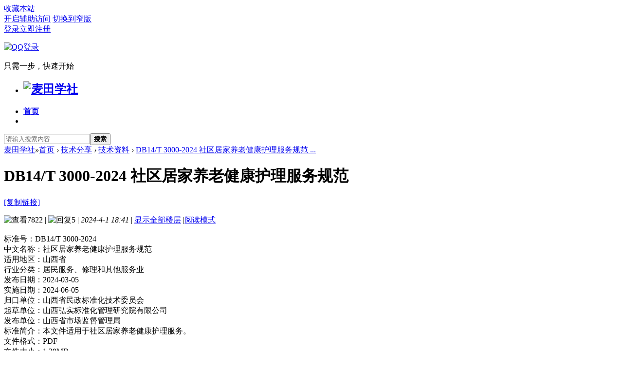

--- FILE ---
content_type: text/html; charset=utf-8
request_url: http://my678.cn/t-338292-1-1.html
body_size: 7893
content:
 <!DOCTYPE html PUBLIC "-//W3C//DTD XHTML 1.0 Transitional//EN" "http://www.w3.org/TR/xhtml1/DTD/xhtml1-transitional.dtd">
<html xmlns="http://www.w3.org/1999/xhtml">
<head>
<meta http-equiv="Content-Type" content="text/html; charset=utf-8" />
<title>下载_DB14/T 3000-2024 社区居家养老健康护理服务规范-麦田学社</title>
<link href="http://my678.cn/t-338292-1-1.html" rel="canonical" />
<meta name="keywords" content="国际标准,行业标准,标准免费分享下载,DB14/T 3000-2024 社区居家养老健康护理服务规范" />
<meta name="description" content="标准号：DB14/T 3000-2024中文名称：社区居家养老健康护理服务规范适用地区：山西省行业分类：居民服务、修理和其他服务业发布日期：2024-03-05实施日期：2024-06-05 ...,技术资料全文pdf免费分享" />
<meta name="generator" content="MT" />
<meta name="author" content="麦田圈" />
<meta name="copyright" content="2008-2020" />
<meta name="applicable-device" content="pc">
<meta name="MSSmartTagsPreventParsing" content="True" />
<meta http-equiv="MSThemeCompatible" content="Yes" />
<base href="http://my678.cn/" /><link rel="stylesheet" type="text/css" href="data/cache/style_3_common.css?UIV" /><link rel="stylesheet" type="text/css" href="data/cache/style_3_forum_viewthread.css?UIV" /><script type="text/javascript">var STYLEID = '3', STATICURL = 'static/', IMGDIR = 'static/image/common', VERHASH = 'UIV', charset = 'utf-8', discuz_uid = '0', cookiepre = 'gomT_2132_', cookiedomain = '', cookiepath = '/', showusercard = '0', attackevasive = '0', disallowfloat = 'newthread', creditnotice = '1|金钱|,2|麦粒|,3|热心|,6|违规|', defaultstyle = '', REPORTURL = 'aHR0cDovL215Njc4LmNuL3QtMzM4MjkyLTEtMS5odG1s', SITEURL = 'http://my678.cn/', JSPATH = 'http://image.my678.cn/static/js/', CSSPATH = 'data/cache/style_', DYNAMICURL = '';</script>
<script src="http://image.my678.cn/static/js/common.js?UIV" type="text/javascript"></script>
<meta name="application-name" content="麦田学社" />
<meta name="msapplication-tooltip" content="麦田学社" />
<meta name="viewport" content="width=device-width, initial-scale=1" />
<meta name="msapplication-task" content="name=首页;action-uri=http://my678.cn/forum.php;icon-uri=http://my678.cn/static/image/common/bbs.ico" />
<link rel="archives" title="麦田学社" href="http://my678.cn/archiver/" />
<link rel="stylesheet" id="css_widthauto" type="text/css" href='data/cache/style_3_widthauto.css?UIV' />
<script type="text/javascript">HTMLNODE.className += ' widthauto'</script>
<script src="http://image.my678.cn/static/js/forum.js?UIV" type="text/javascript"></script>
</head>

<body id="nv_forum" class="pg_viewthread" onkeydown="if(event.keyCode==27) return false;">
<header>
<div id="append_parent"></div><div id="ajaxwaitid"></div>

<!--顶栏-->
<div id="toptb" class="cl">
<div class="wp">
<div class="z cl"><a href="http://my678.cn/"  onclick="addFavorite(this.href, '麦田学社');return false;">收藏本站</a></div>
<div class="y cl">
<div class="toptb_y_y">
<a id="switchblind" href="javascript:;" onClick="toggleBlind(this)" title="开启辅助访问" class="switchblind">开启辅助访问</a>
<a href="javascript:;" id="switchwidth" onClick="widthauto(this)" title="切换到窄版" class="switchwidth">切换到窄版</a>
</div>
<div class="toptb_y_z"><script src="http://image.my678.cn/static/js/logging.js?UIV" type="text/javascript"></script>
<form method="post" autocomplete="off" id="lsform" action="member.php?mod=logging&amp;action=login&amp;loginsubmit=yes&amp;infloat=yes&amp;lssubmit=yes" onsubmit="pwmd5('ls_password');return lsSubmit();">
<div class="toptb_login cl">
<span id="return_ls" style="display:none"></span>
<div class="y pns">
<table cellspacing="0" cellpadding="0">
<tr>					
<td><a onclick="showWindow('login', this.href);return false;" href="member.php?mod=logging&amp;action=login" rel="nofollow">登录</a></td>
<td><a href="member.php?mod=register">立即注册</a></td>
</tr>
</table>
<input type="hidden" name="quickforward" value="yes" />
<input type="hidden" name="handlekey" value="ls" />
</div>

    <div class="fastlg_fm y" style="margin-right: 10px; padding-right: 10px">
        <p><a href="plugin.php?id=sys_qqlogin&amp;mod=access&amp;op=init"><img src="./source/plugin/sys_qqlogin/static/images/qq_login.gif" class="vm" alt="QQ登录" /></a></p>
        <p class="hm xg1" style="padding-top: 2px;">只需一步，快速开始</p>
    </div>

     
    <script src="http://image.my678.cn/static/jquery-1.10.2.min.js" type="text/javascript"></script>
    <script type="text/javascript">var jq=jQuery.noConflict();</script>
    
</div>
</form>

<script src="http://image.my678.cn/static/js/md5.js?UIV" type="text/javascript" reload="1"></script>
</div>
</div>
</div>
</div>

<!--主导航栏-->
<div class="hd_xin_top"></div>
<div class="hd_xin cl">
<div class="wp cl">
<div class="nv_xin z">
<ul class="cl">
<li class="hd_logo active"><h2>
<a href="./" title="麦田学社"><img src="template/bygsjw_1/image/logo.png" alt="麦田学社" border="0" /></a>
</h2>
</li><li  id="mn_N6666" ><a href="/" hidefocus="true"   style="font-weight: bold;">首页</a></li><li></li>
</ul>		
</div>
<div class="qmenu_xin z">
<a href="javascript:;" id="qmenu" onMouseOver="delayShow(this, function () {showMenu({'ctrlid':'qmenu','pos':'34!','ctrlclass':'a','duration':2});showForummenu(83);})"></a>
</div><div id="scbar" class="cl">
<form id="scbar_form" method="post" autocomplete="off" onsubmit="searchFocus($('scbar_txt'))" action="search.php?searchsubmit=yes" target="_blank">
<input type="hidden" name="mod" id="scbar_mod" value="search" />
<input type="hidden" name="formhash" value="82d95f89" />
<input type="hidden" name="srchtype" value="title" />
<input type="hidden" name="srhfid" value="83" />
<input type="hidden" name="srhlocality" value="forum::viewthread" />
<table cellspacing="0" cellpadding="0">
<tr>

<td class="scbar_txt_td"><input type="text" name="srchtxt" id="scbar_txt" value="请输入搜索内容" autocomplete="off" x-webkit-speech speech /></td>

<td class="scbar_btn_td"><button type="submit" name="searchsubmit" id="scbar_btn" sc="1" class="pn pnc" value="true"><strong class="xi2">搜索</strong></button></td>

</tr>
</table>
</form>
</div>

</div>
<script src="http://image.my678.cn/static/jquery.min.js" type="text/javascript"></script>
<script src="template/bygsjw_1/image/js/hover.js" type="text/javascript"></script>
<script src="template/bygsjw_1/image/js/nv_top.js" type="text/javascript"></script>
<script type="text/javascript">
var jq = jQuery.noConflict();
jQuery('.nv_xin').hoverSlippery({bgColor: "#009E73"});
jQuery(".hd_xin").stickMe();
</script>
</div>


<div class="byg_nav_pop"></div>

<div class="mu_bg">
<div id="mu" class="cl wp">
</div>
</div><ul id="scbar_type_menu" class="p_pop" style="display: none;"><li><a href="javascript:;" rel="curforum" fid="83" >本版</a></li><li><a href="javascript:;" rel="forum" class="curtype">帖子</a></li><li><a href="javascript:;" rel="user">用户</a></li></ul>
<script type="text/javascript">
initSearchmenu('scbar', '');
</script>
</header>

<div id="wp" class="wp"><script type="text/javascript">var fid = parseInt('83'), tid = parseInt('338292');</script>

<script src="http://image.my678.cn/static/js/forum_viewthread.js?UIV" type="text/javascript"></script>
<script type="text/javascript">zoomstatus = parseInt(1);var imagemaxwidth = '600';var aimgcount = new Array();</script>

<style id="diy_style" type="text/css"></style>
<!--[diy=diynavtop]--><div id="diynavtop" class="area"></div><!--[/diy]-->
<div id="pt" class="bm cl">
<div class="z">
<a href="./" class="nvhm" title="首页">麦田学社</a><em>&raquo;</em><a href="forum.php">首页</a> <em>&rsaquo;</em> <a href="forum.php?gid=90">技术分享</a> <em>&rsaquo;</em> <a href="f-83-1.html">技术资料</a> <em>&rsaquo;</em> <a href="t-338292-1-1.html">DB14/T 3000-2024 社区居家养老健康护理服务规范 ...</a>
</div>
</div>

<style id="diy_style" type="text/css"></style>
<div class="wp">
<!--[diy=diy1]--><div id="diy1" class="area"></div><!--[/diy]-->
</div><div id="ct" class="wp cl ct2">
<div class="mn byg_mn" style="overflow: visible;">
<div id="pgt" class="pgs mbm cl " style="display:none;">
<div class="pgt"></div>
<span class="y pgb"><a href="f-83-1.html">返回列表</a></span>
<a class="newpost_img" id="newspecial" onmouseover="$('newspecial').id = 'newspecialtmp';this.id = 'newspecial';showMenu({'ctrlid':this.id})" onclick="showWindow('newthread', 'forum.php?mod=post&action=newthread&fid=83')" href="javascript:;" title="发新帖">发新帖</a></div>


<div id="postlist" class="pl bm">
<table cellspacing="0" cellpadding="0">
<tr>
<td class="plc ptm pbn vwthd">
<h1 class="ts">
<span id="thread_subject">DB14/T 3000-2024 社区居家养老健康护理服务规范</span>
</h1>
<span class="xg1">
<a href="t-338292-1-1.html" onclick="return copyThreadUrl(this, '麦田学社')" >[复制链接]</a>
</span>
</td>
</tr>
</table>


<table cellspacing="0" cellpadding="0" class="ad">
<tr>
<td class="pls">
</td>
</tr>
</table><div id="post_1383751" ><table id="pid1383751" class="plhin" summary="pid1383751" cellspacing="0" cellpadding="0">
<tr>
<td class="plc" style="width:100%;">
<div class="pi" style="padding: 15px 0 18px; overflow: visible;">
<div class="pti">
<div class="pdbt">
</div>
<div class="authi">
<img src="template/bygsjw_1/image/hei_chakan.png" alt="查看" class="byg_first_img"/><span style="position: relative;">7822<i class="byg_first_i"></i></span>
<span class="pipe">|</span>
<img src="template/bygsjw_1/image/hei_huifu.png" alt="回复" class="byg_first_img"/><span>5</span>
<span class="pipe">|</span>
<em id="authorposton1383751">2024-4-1 18:41</em>
<span class="pipe">|</span>
<a href="t-338292-1-1.html" rel="nofollow">显示全部楼层</a>
<span class="pipe show">|</span><a href="javascript:;" onclick="readmode($('thread_subject').innerHTML, 1383751);" class="show">阅读模式</a>
</div>
</div>
</div><div class="pct"><style type="text/css">.pcb{margin-right:0}</style><div class="pcb">
 
<div class="t_fsz">
<table cellspacing="0" cellpadding="0"><tr><td class="t_f" id="postmessage_1383751">
<font color="#000000"><font face="微软雅黑">标准号：</font></font>DB14/T 3000-2024<br />
<font color="#000000"><font face="微软雅黑">中文名称：</font></font>社区居家养老健康护理服务规范<br />
<font color="#000000"><font face="微软雅黑">适用地区：</font></font>山西省<br />
<font color="#000000"><font face="微软雅黑">行业分类：</font></font>居民服务、修理和其他服务业<br />
<font color="#000000"><font face="微软雅黑">发布日期：</font></font>2024-03-05<br />
<font color="#000000"><font face="微软雅黑">实施日期：</font></font>2024-06-05<br />
<font color="#000000"><font face="微软雅黑">归口单位：</font></font>山西省民政标准化技术委员会<br />
<font color="#000000"><font face="微软雅黑">起草单位：</font></font>山西弘实标准化管理研究院有限公司<br />
<font color="#000000"><font face="微软雅黑">发布单位：</font></font>山西省市场监督管理局<br />
<font color="#000000"><font face="微软雅黑">标准简介：</font></font>本文件适用于社区居家养老健康护理服务。<br />
<font color="#000000"><font face="微软雅黑">文件格式：</font></font>PDF<br />
<font color="#000000"><font face="微软雅黑">文件大小：</font></font>1.29MB<br />
<font color="#000000"><font face="微软雅黑">文件页数：</font></font>9<br />
<br />
<br />
<strong><font color="#00bfff">标准全文下载：</font></strong><br />

<ignore_js_op>

<a href="download-p308828.html" target="_blank" title="DB14_T 3000-2024 社区居家养老健康护理服务规范.pdf"><img src="static/image/filetype/pdf.gif" border="0" class="vm" alt="" /></a>


<span style="white-space: break-word" id="attach_308828" onmouseover="showMenu({'ctrlid':this.id,'pos':'12'})">

<a href="forum.php?mod=misc&amp;action=attachpay&amp;aid=308828&amp;tid=338292" onclick="showWindow('attachpay', this.href)">DB14_T 3000-2024 社区居家养老健康护理服务规范.pdf</a>

<em class="xg1">(1.29 MB)</em>
</span>
<div class="tip tip_4" id="attach_308828_menu" style="position: absolute; display: none" disautofocus="true">
<div class="tip_c xs0">
<div class="y">2024-4-1 18:41 上传</div>
点击文件名下载附件

</ignore_js_op>
</td></tr></table>


</div>
<div id="comment_1383751" class="cm">
</div>

<div id="post_rate_div_1383751"></div>
</div>
</div>

</td></tr>
<tr><td class="plc plm">
<div class="sign"><a>网站所有内容均来自于网络，仅供个人学习、交流。</a></div>
</td>
</tr>
<tr id="_postposition1383751"></tr>
<tr>
<td class="plc" style="overflow:visible; width:100%;">
<div class="po hin">
<div class="pob cl">
<em>
</em>

<p>
<a href="javascript:;" id="mgc_post_1383751" onmouseover="showMenu(this.id)" class="showmenu">使用道具</a>
<a href="javascript:;" onclick="showWindow('miscreport1383751', 'misc.php?mod=report&rtype=post&rid=1383751&tid=338292&fid=83', 'get', -1);return false;">举报</a>
</p>

<ul id="mgc_post_1383751_menu" class="p_pop mgcmn" style="display: none;">
</ul>
<script type="text/javascript" reload="1">checkmgcmn('post_1383751')</script>
</div>
</div>
</td>
</tr>
<tr class="ad">
<td class="pls">
</td>
</tr>
</table>

</div><div id="postlistreply" class="pl"><div id="post_new" class="viewthread_table" style="display: none"></div></div>
</div>


<form method="post" autocomplete="off" name="modactions" id="modactions">
<input type="hidden" name="formhash" value="82d95f89" />
<input type="hidden" name="optgroup" />
<input type="hidden" name="operation" />
<input type="hidden" name="listextra" value="page%3D1" />
<input type="hidden" name="page" value="1" />
</form>




<!--[diy=diyfastposttop]--><div id="diyfastposttop" class="area"></div><!--[/diy]-->


<script>
var apoyl_rewrite_firsthtml=document.getElementById("postlist");
apoyl_rewrite_firsthtml.innerHTML=apoyl_rewrite_firsthtml.innerHTML.replace(/misc\.php\?mod=tag\&(amp;)?id=(\d+)/ig,'tag$2.html'); 
</script>

</div>

<div class="sd byg_sd content_right">
<div class="theiaStickySidebar">


<div class="byg_sd_t cl">
<a href="f-83-1.html" class="return_list">返回列表</a>
</div>

<div class="bm">
<div class="portal_cat cl">
<ul class="xl cl"><li><a href="f-83-1.html">技术资料</a></li>
<li><a href="f-65-1.html">数据、文献</a></li>
<li><a href="f-92-1.html">报告、手册</a></li>
<li><a href="f-70-1.html">图纸、模型、素材</a></li>
<li><a href="f-87-1.html">技术动态</a></li>
<li><a href="f-89-1.html">技术求助</a></li>
</ul>
</div>
</div>

<div class="drag">
<!--[diy=diy_sd1]--><div id="diy_sd1" class="area"><div id="framevfP19W" class="frame move-span cl frame-1"><div class="title frame-title"><span class="titletext">热门内容</span></div><div id="framevfP19W_left" class="column frame-1-c"><div id="framevfP19W_left_temp" class="move-span temp"></div><div id="portal_block_86" class="xbs xbs_2 block move-span"><div id="portal_block_86_content" class="dxb_bc"><div class="module cl xl">
<ul><li>
	<dl class="cl xld">
		<dt><a href="t-351482-1-1.html" title="DB52/T 1867-2025 大数据安全靶场软件系统" target="_blank">DB52/T 1867-2025 大数据安全靶场软件系统</a></dt>
		
	</dl> 
	<hr class="da" />
</li><li><a href="t-350937-1-1.html" title="DB53/T 1355-2025 钢渣沥青路面施工技术规" target="_blank">DB53/T 1355-2025 钢渣沥青路面施工技术规</a></li><li><a href="t-351276-1-1.html" title="DB23/T 3792-2024 室内冰雪景观建筑技术标" target="_blank">DB23/T 3792-2024 室内冰雪景观建筑技术标</a></li><li><a href="t-341936-1-1.html" title="DB11/T 2285-2024 水果生产质量安全控制规" target="_blank">DB11/T 2285-2024 水果生产质量安全控制规</a></li><li><a href="t-337337-1-1.html" title="GB 43284-2023 限制商品过度包装要求 生鲜" target="_blank">GB 43284-2023 限制商品过度包装要求 生鲜</a></li><li><a href="t-340469-1-1.html" title="GB 37219-2023 充气式游乐设施安全规范" target="_blank">GB 37219-2023 充气式游乐设施安全规范</a></li><li><a href="t-340579-1-1.html" title="GB 4789.18-2024 食品安全国家标准 食品微" target="_blank">GB 4789.18-2024 食品安全国家标准 食品微</a></li><li><a href="t-341991-1-1.html" title="DB5106/T 32-2024 大型构件机械加工工艺路" target="_blank">DB5106/T 32-2024 大型构件机械加工工艺路</a></li><li><a href="t-342047-1-1.html" title="DB5118/T 33-2024 旅游民宿等级划分与评定" target="_blank">DB5118/T 33-2024 旅游民宿等级划分与评定</a></li><li><a href="t-342056-1-1.html" title="DB23/T 3722-2024 使用领域消防产品档案管" target="_blank">DB23/T 3722-2024 使用领域消防产品档案管</a></li><li><a href="t-340291-1-1.html" title="LS/T 8005-2023 农户小型粮仓建造技术规范" target="_blank">LS/T 8005-2023 农户小型粮仓建造技术规范</a></li><li><a href="t-342287-1-1.html" title="HJ 511-2024 生态环境信息化标准体系指南" target="_blank">HJ 511-2024 生态环境信息化标准体系指南</a></li></ul>
</div></div></div></div></div></div><!--[/diy]-->
</div>
<div class="portal_diy">
<!--[diy=forum_view1]--><div id="forum_view1" class="area"></div><!--[/diy]-->
</div>
<div class="drag">
<!--[diy=diy_sd2]--><div id="diy_sd2" class="area"></div><!--[/diy]-->
</div>
<div class="portal_diy">
<!--[diy=forum_view2]--><div id="forum_view2" class="area"></div><!--[/diy]-->
</div>
<div class="drag">
<!--[diy=diy_sd3]--><div id="diy_sd3" class="area"></div><!--[/diy]-->
</div>
<div class="portal_diy">
<!--[diy=sidebar_gg]--><div id="sidebar_gg" class="area"></div><!--[/diy]-->
</div>
<div class="drag">
<!--[diy=diy_sd4]--><div id="diy_sd4" class="area"></div><!--[/diy]-->
</div>
<script src="http://image.my678.cn/static/jquery.min.js" type="text/javascript"></script>
<script src="template/bygsjw_1/image/js/sidebar.min.js" type="text/javascript"></script>
<script type="text/javascript">
var jq = jQuery.noConflict();
jQuery('.content_right').theiaStickySidebar({
additionalMarginTop: 70
});
</script>
</div>
</div>
</div>

<div class="wp mtn">
<!--[diy=diy3]--><div id="diy3" class="area"></div><!--[/diy]-->
</div>

<script type="text/javascript">
function succeedhandle_followmod(url, msg, values) {
var fObj = $('followmod_'+values['fuid']);
if(values['type'] == 'add') {
fObj.innerHTML = '不收听';
fObj.href = 'home.php?mod=spacecp&ac=follow&op=del&fuid='+values['fuid'];
} else if(values['type'] == 'del') {
fObj.innerHTML = '收听TA';
fObj.href = 'home.php?mod=spacecp&ac=follow&op=add&hash=82d95f89&fuid='+values['fuid'];
}
}
fixed_avatar([1383751,1429239,1455832,1466865,1472867,1490839], 1);
</script>	</div>
<footer>
<div class="ft_xin"><div class="ft_top">
	<div class="ft_wp cl">
		<div class="ft_1 z">
			<a href="/"><img src="template/bygsjw_1/image/logo_wei.png"/></a>
			<p>麦田学社作为一个交流、学习、分享的平台，致力于服务各位网友。本站所有内容均由网友提供，仅表明其个人的立场或观点，并不代表麦田学社的立场或观点，本站不对该内容负责。如其涉及版权问题，请联系客服删除内容。</p>
		</div>
		<div class="ft_2 z">
			<h3>技术交流</h3>
			<ul>
				<li><a href="f-87-1.html">技术信息</a></li>
				<li><a href="f-83-1.html">技术资料</a></li>
				<li><a href="f-65-1.html">文献交流</a></li>
			</ul>
		</div>
		<div class="ft_2 z">
			<h3>数据中心</h3>
			<ul>
				<li><a href="f-65-1.html">数据分享</a></li>
				<li><a href="download.html">资料列表</a></li>
				<li><a href="f-95-1.html">文档手册</a></li>
			</ul>
		</div>
		<div class="ft_2 z">
			<h3>技术资料</h3>
			<ul>
				<li><a href="guidenewthread.html">最新信息</a></li>
				<li><a href="f-70-1.html">图纸模型</a></li>
				<li><a href="f-65-1.html">论文专利</a></li>
			</ul>
		</div>      
		<div class="ft_2 z">
			<h3>使用帮助</h3>
			<ul>
				<li><a href="t-47-1-1.html">服务协议</a></li>
				<li><a href="t-209191-1-1.html">免责声明</a></li>
				<li><a href="t-205996-1-1.html">联系我们</a></li>
			</ul>
		</div>		
		<div class="ft_3 y">
			<img src="http://image.my678.cn/static/qrcode/qrcode1.png"/>
			<p>手机访问</p>
		</div>
	</div>
</div>
<div id="ft" class="wp cl">
<div id="flk" class="y">
<p>
<a href="archiver/" >Archiver</a><span class="pipe">|</span><a href="forum.php?mobile=yes" >手机版</a><span class="pipe">|</span><a href="forum.php?mod=misc&action=showdarkroom" >小黑屋</a><span class="pipe">|</span><a href="t-47-1-1.html" >服务协议</a><span class="pipe">|</span><a href="t-209191-1-1.html" >免责声明</a><span class="pipe">|</span><strong><a href="http://my678.cn/" target="_blank">麦田学社</a></strong>
( <a href="https://beian.miit.gov.cn/" rel="nofollow" target="_blank">冀ICP备16001076号-6</a> )<script>
(function(){
    var bp = document.createElement('script');
    var curProtocol = window.location.protocol.split(':')[0];
    if (curProtocol === 'https') {
        bp.src = 'https://zz.bdstatic.com/linksubmit/push.js';
    }
    else {
        bp.src = 'http://push.zhanzhang.baidu.com/push.js';
    }
    var s = document.getElementsByTagName("script")[0];
    s.parentNode.insertBefore(bp, s);
})();
</script>
<script>
(function(){
var src = "https://s.ssl.qhres2.com/ssl/ab77b6ea7f3fbf79.js";
document.write('<script src="' + src + '" id="sozz"><\/script>');
})();
</script>
<script>
(function(){
var el = document.createElement("script");
el.src = "https://lf1-cdn-tos.bytegoofy.com/goofy/ttzz/push.js?f3b85d3df8def2ab36b630d27777a0b3ef91cdb255ad969a2ef5c715d5ed5baecaf7cd753709c168f20e6a2e9019123fd11e31a222d3a2fe01ad05c6b8f519b2";
el.id = "ttzz";
var s = document.getElementsByTagName("script")[0];
s.parentNode.insertBefore(el, s);
})(window)
</script>
<script>
var _hmt = _hmt || [];
(function() {
  var hm = document.createElement("script");
  hm.src = "https://hm.baidu.com/hm.js?5a382c1d998d6c505cadef6659340d4d";
  var s = document.getElementsByTagName("script")[0]; 
  s.parentNode.insertBefore(hm, s);
})();
</script></p>
<p class="xs1" style="display:none;">
GMT+8, 2026-1-21 22:44<span id="debuginfo">
</span>
</p>
</div>
<div id="frt">
<p>Powered by <strong><a href="http://my678.cn" target="_blank">麦田圈</a></strong> <em></em>&nbsp;<span class="xs1">&copy; 2009-2023 <a href="" target="_blank"></a></span>
</p>
</div></div>
</div>
<script src="home.php?mod=misc&ac=sendmail&rand=1769006641" type="text/javascript"></script>
<div id="scrolltop">
<span><a href="forum.php?mod=post&amp;action=reply&amp;fid=83&amp;tid=338292&amp;extra=page%3D1&amp;page=1" onclick="showWindow('reply', this.href)" class="replyfast" title="快速回复"><b>快速回复</b></a></span>
<span hidefocus="true"><a title="返回顶部" onclick="window.scrollTo('0','0')" class="scrolltopa" ><b>返回顶部</b></a></span>
<span>
<a href="f-83-1.html" hidefocus="true" class="returnlist" title="返回列表"><b>返回列表</b></a>
</span>
</div>
<script type="text/javascript">_attachEvent(window, 'scroll', function () { showTopLink(); });checkBlind();</script>
</footer>
</body>
</html>
